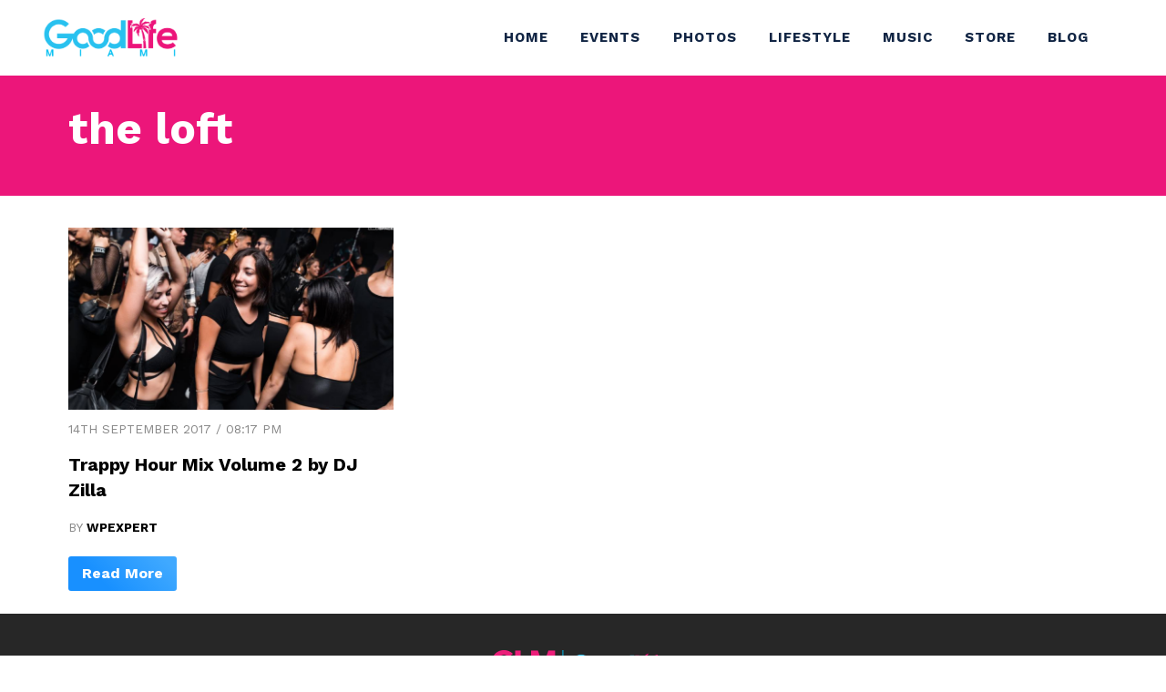

--- FILE ---
content_type: text/html; charset=UTF-8
request_url: https://goodlife.miami/tag/the-loft/
body_size: 13691
content:
<!doctype html>
<html lang="en-US">
<head>
	<meta charset="UTF-8">
	<meta name="viewport" content="width=device-width, initial-scale=1">
	<link rel="profile" href="https://gmpg.org/xfn/11">

<link rel="preconnect" href="https://fonts.googleapis.com">
<link rel="preconnect" href="https://fonts.gstatic.com" crossorigin>
<link href="https://fonts.googleapis.com/css2?family=Work+Sans:wght@400;500;700&display=swap" rel="stylesheet">	<link href="https://unpkg.com/aos@2.3.1/dist/aos.css" rel="stylesheet">	
<link rel="stylesheet" href="https://cdnjs.cloudflare.com/ajax/libs/font-awesome/4.7.0/css/font-awesome.css" integrity="sha512-5A8nwdMOWrSz20fDsjczgUidUBR8liPYU+WymTZP1lmY9G6Oc7HlZv156XqnsgNUzTyMefFTcsFH/tnJE/+xBg==" crossorigin="anonymous" referrerpolicy="no-referrer" />	
  <style>
    .pageheader {
      background-image: url("https://goodlife.miami/wp-content/uploads/2024/01/glife.webp");
		background-position: center center;
	      background-repeat: no-repeat;
    background-size: cover;
	   }
  </style>
<title>the loft &#8211; Good Life Miami</title>
<meta name='robots' content='max-image-preview:large' />
<link rel='dns-prefetch' href='//static.addtoany.com' />
<link rel="alternate" type="application/rss+xml" title="Good Life Miami &raquo; Feed" href="https://goodlife.miami/feed/" />
<link rel="alternate" type="application/rss+xml" title="Good Life Miami &raquo; Comments Feed" href="https://goodlife.miami/comments/feed/" />
<link rel="alternate" type="text/calendar" title="Good Life Miami &raquo; iCal Feed" href="https://goodlife.miami/miami-events/?ical=1" />
<link rel="alternate" type="application/rss+xml" title="Good Life Miami &raquo; the loft Tag Feed" href="https://goodlife.miami/tag/the-loft/feed/" />
<style id='wp-img-auto-sizes-contain-inline-css'>
img:is([sizes=auto i],[sizes^="auto," i]){contain-intrinsic-size:3000px 1500px}
/*# sourceURL=wp-img-auto-sizes-contain-inline-css */
</style>
<link rel='stylesheet' id='formidable-css' href='https://goodlife.miami/wp-content/plugins/formidable/css/formidableforms.css?ver=9181623' media='all' />
<link rel='stylesheet' id='tribe-events-pro-mini-calendar-block-styles-css' href='https://goodlife.miami/wp-content/plugins/events-calendar-pro/src/resources/css/tribe-events-pro-mini-calendar-block.min.css?ver=7.4.1' media='all' />
<style id='wp-emoji-styles-inline-css'>

	img.wp-smiley, img.emoji {
		display: inline !important;
		border: none !important;
		box-shadow: none !important;
		height: 1em !important;
		width: 1em !important;
		margin: 0 0.07em !important;
		vertical-align: -0.1em !important;
		background: none !important;
		padding: 0 !important;
	}
/*# sourceURL=wp-emoji-styles-inline-css */
</style>
<link rel='stylesheet' id='woocommerce-layout-css' href='https://goodlife.miami/wp-content/plugins/woocommerce/assets/css/woocommerce-layout.css?ver=10.1.3' media='all' />
<link rel='stylesheet' id='woocommerce-smallscreen-css' href='https://goodlife.miami/wp-content/plugins/woocommerce/assets/css/woocommerce-smallscreen.css?ver=10.1.3' media='only screen and (max-width: 768px)' />
<link rel='stylesheet' id='woocommerce-general-css' href='https://goodlife.miami/wp-content/plugins/woocommerce/assets/css/woocommerce.css?ver=10.1.3' media='all' />
<style id='woocommerce-inline-inline-css'>
.woocommerce form .form-row .required { visibility: visible; }
/*# sourceURL=woocommerce-inline-inline-css */
</style>
<link rel='stylesheet' id='tribe-events-v2-single-skeleton-css' href='https://goodlife.miami/wp-content/plugins/the-events-calendar/src/resources/css/tribe-events-single-skeleton.min.css?ver=6.11.0' media='all' />
<link rel='stylesheet' id='tribe-events-v2-single-skeleton-full-css' href='https://goodlife.miami/wp-content/plugins/the-events-calendar/src/resources/css/tribe-events-single-full.min.css?ver=6.11.0' media='all' />
<link rel='stylesheet' id='tec-events-elementor-widgets-base-styles-css' href='https://goodlife.miami/wp-content/plugins/the-events-calendar/src/resources/css/integrations/plugins/elementor/widgets/widget-base.min.css?ver=6.11.0' media='all' />
<link rel='stylesheet' id='yith-infs-style-css' href='https://goodlife.miami/wp-content/plugins/yith-infinite-scrolling/assets/css/frontend.css?ver=2.2.0' media='all' />
<link rel='stylesheet' id='brands-styles-css' href='https://goodlife.miami/wp-content/plugins/woocommerce/assets/css/brands.css?ver=10.1.3' media='all' />
<link rel='stylesheet' id='wpexperts-style-css' href='https://goodlife.miami/wp-content/themes/wpexperts/style.css?ver=1.0.0' media='all' />
<link rel='stylesheet' id='columns-css-css' href='https://goodlife.miami/wp-content/themes/wpexperts/css/columns.css?ver=6.9' media='all' />
<link rel='stylesheet' id='prism-css-css' href='https://goodlife.miami/wp-content/themes/wpexperts/css/prism.css?ver=6.9' media='all' />
<style id='akismet-widget-style-inline-css'>

			.a-stats {
				--akismet-color-mid-green: #357b49;
				--akismet-color-white: #fff;
				--akismet-color-light-grey: #f6f7f7;

				max-width: 350px;
				width: auto;
			}

			.a-stats * {
				all: unset;
				box-sizing: border-box;
			}

			.a-stats strong {
				font-weight: 600;
			}

			.a-stats a.a-stats__link,
			.a-stats a.a-stats__link:visited,
			.a-stats a.a-stats__link:active {
				background: var(--akismet-color-mid-green);
				border: none;
				box-shadow: none;
				border-radius: 8px;
				color: var(--akismet-color-white);
				cursor: pointer;
				display: block;
				font-family: -apple-system, BlinkMacSystemFont, 'Segoe UI', 'Roboto', 'Oxygen-Sans', 'Ubuntu', 'Cantarell', 'Helvetica Neue', sans-serif;
				font-weight: 500;
				padding: 12px;
				text-align: center;
				text-decoration: none;
				transition: all 0.2s ease;
			}

			/* Extra specificity to deal with TwentyTwentyOne focus style */
			.widget .a-stats a.a-stats__link:focus {
				background: var(--akismet-color-mid-green);
				color: var(--akismet-color-white);
				text-decoration: none;
			}

			.a-stats a.a-stats__link:hover {
				filter: brightness(110%);
				box-shadow: 0 4px 12px rgba(0, 0, 0, 0.06), 0 0 2px rgba(0, 0, 0, 0.16);
			}

			.a-stats .count {
				color: var(--akismet-color-white);
				display: block;
				font-size: 1.5em;
				line-height: 1.4;
				padding: 0 13px;
				white-space: nowrap;
			}
		
/*# sourceURL=akismet-widget-style-inline-css */
</style>
<link rel='stylesheet' id='addtoany-css' href='https://goodlife.miami/wp-content/plugins/add-to-any/addtoany.min.css?ver=1.16' media='all' />
<link rel='stylesheet' id='ekit-widget-styles-css' href='https://goodlife.miami/wp-content/plugins/elementskit-lite/widgets/init/assets/css/widget-styles.css?ver=3.7.2' media='all' />
<link rel='stylesheet' id='ekit-responsive-css' href='https://goodlife.miami/wp-content/plugins/elementskit-lite/widgets/init/assets/css/responsive.css?ver=3.7.2' media='all' />
<link rel='stylesheet' id='elementor-frontend-css' href='https://goodlife.miami/wp-content/plugins/elementor/assets/css/frontend.min.css?ver=3.32.2' media='all' />
<link rel='stylesheet' id='eael-general-css' href='https://goodlife.miami/wp-content/plugins/essential-addons-for-elementor-lite/assets/front-end/css/view/general.min.css?ver=6.3.2' media='all' />
<link rel='stylesheet' id='sib-front-css-css' href='https://goodlife.miami/wp-content/plugins/mailin/css/mailin-front.css?ver=6.9' media='all' />
<!--n2css--><!--n2js--><script id="addtoany-core-js-before">
window.a2a_config=window.a2a_config||{};a2a_config.callbacks=[];a2a_config.overlays=[];a2a_config.templates={};

//# sourceURL=addtoany-core-js-before
</script>
<script defer src="https://static.addtoany.com/menu/page.js" id="addtoany-core-js"></script>
<script src="https://goodlife.miami/wp-includes/js/jquery/jquery.min.js?ver=3.7.1" id="jquery-core-js"></script>
<script src="https://goodlife.miami/wp-includes/js/jquery/jquery-migrate.min.js?ver=3.4.1" id="jquery-migrate-js"></script>
<script defer src="https://goodlife.miami/wp-content/plugins/add-to-any/addtoany.min.js?ver=1.1" id="addtoany-jquery-js"></script>
<script src="https://goodlife.miami/wp-content/plugins/woocommerce/assets/js/jquery-blockui/jquery.blockUI.min.js?ver=2.7.0-wc.10.1.3" id="jquery-blockui-js" defer data-wp-strategy="defer"></script>
<script id="wc-add-to-cart-js-extra">
var wc_add_to_cart_params = {"ajax_url":"/wp-admin/admin-ajax.php","wc_ajax_url":"/?wc-ajax=%%endpoint%%","i18n_view_cart":"View cart","cart_url":"https://goodlife.miami/cart/","is_cart":"","cart_redirect_after_add":"no"};
//# sourceURL=wc-add-to-cart-js-extra
</script>
<script src="https://goodlife.miami/wp-content/plugins/woocommerce/assets/js/frontend/add-to-cart.min.js?ver=10.1.3" id="wc-add-to-cart-js" defer data-wp-strategy="defer"></script>
<script src="https://goodlife.miami/wp-content/plugins/woocommerce/assets/js/js-cookie/js.cookie.min.js?ver=2.1.4-wc.10.1.3" id="js-cookie-js" defer data-wp-strategy="defer"></script>
<script id="woocommerce-js-extra">
var woocommerce_params = {"ajax_url":"/wp-admin/admin-ajax.php","wc_ajax_url":"/?wc-ajax=%%endpoint%%","i18n_password_show":"Show password","i18n_password_hide":"Hide password"};
//# sourceURL=woocommerce-js-extra
</script>
<script src="https://goodlife.miami/wp-content/plugins/woocommerce/assets/js/frontend/woocommerce.min.js?ver=10.1.3" id="woocommerce-js" defer data-wp-strategy="defer"></script>
<script id="sib-front-js-js-extra">
var sibErrMsg = {"invalidMail":"Please fill out valid email address","requiredField":"Please fill out required fields","invalidDateFormat":"Please fill out valid date format","invalidSMSFormat":"Please fill out valid phone number"};
var ajax_sib_front_object = {"ajax_url":"https://goodlife.miami/wp-admin/admin-ajax.php","ajax_nonce":"109248b263","flag_url":"https://goodlife.miami/wp-content/plugins/mailin/img/flags/"};
//# sourceURL=sib-front-js-js-extra
</script>
<script src="https://goodlife.miami/wp-content/plugins/mailin/js/mailin-front.js?ver=1760112914" id="sib-front-js-js"></script>
<link rel="https://api.w.org/" href="https://goodlife.miami/wp-json/" /><link rel="alternate" title="JSON" type="application/json" href="https://goodlife.miami/wp-json/wp/v2/tags/3606" /><link rel="EditURI" type="application/rsd+xml" title="RSD" href="https://goodlife.miami/xmlrpc.php?rsd" />
<meta name="generator" content="WordPress 6.9" />
<meta name="generator" content="WooCommerce 10.1.3" />
<style type='text/css'> .ae_data .elementor-editor-element-setting {
            display:none !important;
            }
            </style><meta name="tec-api-version" content="v1"><meta name="tec-api-origin" content="https://goodlife.miami"><link rel="alternate" href="https://goodlife.miami/wp-json/tribe/events/v1/events/?tags=the-loft" />	<noscript><style>.woocommerce-product-gallery{ opacity: 1 !important; }</style></noscript>
	<meta name="generator" content="Elementor 3.32.2; features: e_font_icon_svg, additional_custom_breakpoints; settings: css_print_method-external, google_font-enabled, font_display-swap">
			<style>
				.e-con.e-parent:nth-of-type(n+4):not(.e-lazyloaded):not(.e-no-lazyload),
				.e-con.e-parent:nth-of-type(n+4):not(.e-lazyloaded):not(.e-no-lazyload) * {
					background-image: none !important;
				}
				@media screen and (max-height: 1024px) {
					.e-con.e-parent:nth-of-type(n+3):not(.e-lazyloaded):not(.e-no-lazyload),
					.e-con.e-parent:nth-of-type(n+3):not(.e-lazyloaded):not(.e-no-lazyload) * {
						background-image: none !important;
					}
				}
				@media screen and (max-height: 640px) {
					.e-con.e-parent:nth-of-type(n+2):not(.e-lazyloaded):not(.e-no-lazyload),
					.e-con.e-parent:nth-of-type(n+2):not(.e-lazyloaded):not(.e-no-lazyload) * {
						background-image: none !important;
					}
				}
			</style>
					<style type="text/css">
					.site-title,
			.site-description {
				position: absolute;
				clip: rect(1px, 1px, 1px, 1px);
				}
					</style>
		<link rel='stylesheet' id='wc-blocks-style-css' href='https://goodlife.miami/wp-content/plugins/woocommerce/assets/client/blocks/wc-blocks.css?ver=wc-10.1.3' media='all' />
<style id='global-styles-inline-css'>
:root{--wp--preset--aspect-ratio--square: 1;--wp--preset--aspect-ratio--4-3: 4/3;--wp--preset--aspect-ratio--3-4: 3/4;--wp--preset--aspect-ratio--3-2: 3/2;--wp--preset--aspect-ratio--2-3: 2/3;--wp--preset--aspect-ratio--16-9: 16/9;--wp--preset--aspect-ratio--9-16: 9/16;--wp--preset--color--black: #000000;--wp--preset--color--cyan-bluish-gray: #abb8c3;--wp--preset--color--white: #ffffff;--wp--preset--color--pale-pink: #f78da7;--wp--preset--color--vivid-red: #cf2e2e;--wp--preset--color--luminous-vivid-orange: #ff6900;--wp--preset--color--luminous-vivid-amber: #fcb900;--wp--preset--color--light-green-cyan: #7bdcb5;--wp--preset--color--vivid-green-cyan: #00d084;--wp--preset--color--pale-cyan-blue: #8ed1fc;--wp--preset--color--vivid-cyan-blue: #0693e3;--wp--preset--color--vivid-purple: #9b51e0;--wp--preset--gradient--vivid-cyan-blue-to-vivid-purple: linear-gradient(135deg,rgb(6,147,227) 0%,rgb(155,81,224) 100%);--wp--preset--gradient--light-green-cyan-to-vivid-green-cyan: linear-gradient(135deg,rgb(122,220,180) 0%,rgb(0,208,130) 100%);--wp--preset--gradient--luminous-vivid-amber-to-luminous-vivid-orange: linear-gradient(135deg,rgb(252,185,0) 0%,rgb(255,105,0) 100%);--wp--preset--gradient--luminous-vivid-orange-to-vivid-red: linear-gradient(135deg,rgb(255,105,0) 0%,rgb(207,46,46) 100%);--wp--preset--gradient--very-light-gray-to-cyan-bluish-gray: linear-gradient(135deg,rgb(238,238,238) 0%,rgb(169,184,195) 100%);--wp--preset--gradient--cool-to-warm-spectrum: linear-gradient(135deg,rgb(74,234,220) 0%,rgb(151,120,209) 20%,rgb(207,42,186) 40%,rgb(238,44,130) 60%,rgb(251,105,98) 80%,rgb(254,248,76) 100%);--wp--preset--gradient--blush-light-purple: linear-gradient(135deg,rgb(255,206,236) 0%,rgb(152,150,240) 100%);--wp--preset--gradient--blush-bordeaux: linear-gradient(135deg,rgb(254,205,165) 0%,rgb(254,45,45) 50%,rgb(107,0,62) 100%);--wp--preset--gradient--luminous-dusk: linear-gradient(135deg,rgb(255,203,112) 0%,rgb(199,81,192) 50%,rgb(65,88,208) 100%);--wp--preset--gradient--pale-ocean: linear-gradient(135deg,rgb(255,245,203) 0%,rgb(182,227,212) 50%,rgb(51,167,181) 100%);--wp--preset--gradient--electric-grass: linear-gradient(135deg,rgb(202,248,128) 0%,rgb(113,206,126) 100%);--wp--preset--gradient--midnight: linear-gradient(135deg,rgb(2,3,129) 0%,rgb(40,116,252) 100%);--wp--preset--font-size--small: 13px;--wp--preset--font-size--medium: 20px;--wp--preset--font-size--large: 36px;--wp--preset--font-size--x-large: 42px;--wp--preset--spacing--20: 0.44rem;--wp--preset--spacing--30: 0.67rem;--wp--preset--spacing--40: 1rem;--wp--preset--spacing--50: 1.5rem;--wp--preset--spacing--60: 2.25rem;--wp--preset--spacing--70: 3.38rem;--wp--preset--spacing--80: 5.06rem;--wp--preset--shadow--natural: 6px 6px 9px rgba(0, 0, 0, 0.2);--wp--preset--shadow--deep: 12px 12px 50px rgba(0, 0, 0, 0.4);--wp--preset--shadow--sharp: 6px 6px 0px rgba(0, 0, 0, 0.2);--wp--preset--shadow--outlined: 6px 6px 0px -3px rgb(255, 255, 255), 6px 6px rgb(0, 0, 0);--wp--preset--shadow--crisp: 6px 6px 0px rgb(0, 0, 0);}:where(.is-layout-flex){gap: 0.5em;}:where(.is-layout-grid){gap: 0.5em;}body .is-layout-flex{display: flex;}.is-layout-flex{flex-wrap: wrap;align-items: center;}.is-layout-flex > :is(*, div){margin: 0;}body .is-layout-grid{display: grid;}.is-layout-grid > :is(*, div){margin: 0;}:where(.wp-block-columns.is-layout-flex){gap: 2em;}:where(.wp-block-columns.is-layout-grid){gap: 2em;}:where(.wp-block-post-template.is-layout-flex){gap: 1.25em;}:where(.wp-block-post-template.is-layout-grid){gap: 1.25em;}.has-black-color{color: var(--wp--preset--color--black) !important;}.has-cyan-bluish-gray-color{color: var(--wp--preset--color--cyan-bluish-gray) !important;}.has-white-color{color: var(--wp--preset--color--white) !important;}.has-pale-pink-color{color: var(--wp--preset--color--pale-pink) !important;}.has-vivid-red-color{color: var(--wp--preset--color--vivid-red) !important;}.has-luminous-vivid-orange-color{color: var(--wp--preset--color--luminous-vivid-orange) !important;}.has-luminous-vivid-amber-color{color: var(--wp--preset--color--luminous-vivid-amber) !important;}.has-light-green-cyan-color{color: var(--wp--preset--color--light-green-cyan) !important;}.has-vivid-green-cyan-color{color: var(--wp--preset--color--vivid-green-cyan) !important;}.has-pale-cyan-blue-color{color: var(--wp--preset--color--pale-cyan-blue) !important;}.has-vivid-cyan-blue-color{color: var(--wp--preset--color--vivid-cyan-blue) !important;}.has-vivid-purple-color{color: var(--wp--preset--color--vivid-purple) !important;}.has-black-background-color{background-color: var(--wp--preset--color--black) !important;}.has-cyan-bluish-gray-background-color{background-color: var(--wp--preset--color--cyan-bluish-gray) !important;}.has-white-background-color{background-color: var(--wp--preset--color--white) !important;}.has-pale-pink-background-color{background-color: var(--wp--preset--color--pale-pink) !important;}.has-vivid-red-background-color{background-color: var(--wp--preset--color--vivid-red) !important;}.has-luminous-vivid-orange-background-color{background-color: var(--wp--preset--color--luminous-vivid-orange) !important;}.has-luminous-vivid-amber-background-color{background-color: var(--wp--preset--color--luminous-vivid-amber) !important;}.has-light-green-cyan-background-color{background-color: var(--wp--preset--color--light-green-cyan) !important;}.has-vivid-green-cyan-background-color{background-color: var(--wp--preset--color--vivid-green-cyan) !important;}.has-pale-cyan-blue-background-color{background-color: var(--wp--preset--color--pale-cyan-blue) !important;}.has-vivid-cyan-blue-background-color{background-color: var(--wp--preset--color--vivid-cyan-blue) !important;}.has-vivid-purple-background-color{background-color: var(--wp--preset--color--vivid-purple) !important;}.has-black-border-color{border-color: var(--wp--preset--color--black) !important;}.has-cyan-bluish-gray-border-color{border-color: var(--wp--preset--color--cyan-bluish-gray) !important;}.has-white-border-color{border-color: var(--wp--preset--color--white) !important;}.has-pale-pink-border-color{border-color: var(--wp--preset--color--pale-pink) !important;}.has-vivid-red-border-color{border-color: var(--wp--preset--color--vivid-red) !important;}.has-luminous-vivid-orange-border-color{border-color: var(--wp--preset--color--luminous-vivid-orange) !important;}.has-luminous-vivid-amber-border-color{border-color: var(--wp--preset--color--luminous-vivid-amber) !important;}.has-light-green-cyan-border-color{border-color: var(--wp--preset--color--light-green-cyan) !important;}.has-vivid-green-cyan-border-color{border-color: var(--wp--preset--color--vivid-green-cyan) !important;}.has-pale-cyan-blue-border-color{border-color: var(--wp--preset--color--pale-cyan-blue) !important;}.has-vivid-cyan-blue-border-color{border-color: var(--wp--preset--color--vivid-cyan-blue) !important;}.has-vivid-purple-border-color{border-color: var(--wp--preset--color--vivid-purple) !important;}.has-vivid-cyan-blue-to-vivid-purple-gradient-background{background: var(--wp--preset--gradient--vivid-cyan-blue-to-vivid-purple) !important;}.has-light-green-cyan-to-vivid-green-cyan-gradient-background{background: var(--wp--preset--gradient--light-green-cyan-to-vivid-green-cyan) !important;}.has-luminous-vivid-amber-to-luminous-vivid-orange-gradient-background{background: var(--wp--preset--gradient--luminous-vivid-amber-to-luminous-vivid-orange) !important;}.has-luminous-vivid-orange-to-vivid-red-gradient-background{background: var(--wp--preset--gradient--luminous-vivid-orange-to-vivid-red) !important;}.has-very-light-gray-to-cyan-bluish-gray-gradient-background{background: var(--wp--preset--gradient--very-light-gray-to-cyan-bluish-gray) !important;}.has-cool-to-warm-spectrum-gradient-background{background: var(--wp--preset--gradient--cool-to-warm-spectrum) !important;}.has-blush-light-purple-gradient-background{background: var(--wp--preset--gradient--blush-light-purple) !important;}.has-blush-bordeaux-gradient-background{background: var(--wp--preset--gradient--blush-bordeaux) !important;}.has-luminous-dusk-gradient-background{background: var(--wp--preset--gradient--luminous-dusk) !important;}.has-pale-ocean-gradient-background{background: var(--wp--preset--gradient--pale-ocean) !important;}.has-electric-grass-gradient-background{background: var(--wp--preset--gradient--electric-grass) !important;}.has-midnight-gradient-background{background: var(--wp--preset--gradient--midnight) !important;}.has-small-font-size{font-size: var(--wp--preset--font-size--small) !important;}.has-medium-font-size{font-size: var(--wp--preset--font-size--medium) !important;}.has-large-font-size{font-size: var(--wp--preset--font-size--large) !important;}.has-x-large-font-size{font-size: var(--wp--preset--font-size--x-large) !important;}
/*# sourceURL=global-styles-inline-css */
</style>
<link rel='stylesheet' id='elementor-post-42305-css' href='https://goodlife.miami/wp-content/uploads/elementor/css/post-42305.css?ver=1766423404' media='all' />
<link rel='stylesheet' id='widget-image-css' href='https://goodlife.miami/wp-content/plugins/elementor/assets/css/widget-image.min.css?ver=3.32.2' media='all' />
<link rel='stylesheet' id='widget-icon-list-css' href='https://goodlife.miami/wp-content/plugins/elementor/assets/css/widget-icon-list.min.css?ver=3.32.2' media='all' />
<link rel='stylesheet' id='widget-social-icons-css' href='https://goodlife.miami/wp-content/plugins/elementor/assets/css/widget-social-icons.min.css?ver=3.32.2' media='all' />
<link rel='stylesheet' id='e-apple-webkit-css' href='https://goodlife.miami/wp-content/plugins/elementor/assets/css/conditionals/apple-webkit.min.css?ver=3.32.2' media='all' />
<link rel='stylesheet' id='elementor-post-7-css' href='https://goodlife.miami/wp-content/uploads/elementor/css/post-7.css?ver=1766423404' media='all' />
<link rel='stylesheet' id='slick-css' href='https://goodlife.miami/wp-content/plugins/bloglentor-for-elementor/assets/lib/slick/slick.css?ver=1.0.8' media='all' />
<link rel='stylesheet' id='slick-theme-css' href='https://goodlife.miami/wp-content/plugins/bloglentor-for-elementor/assets/lib/slick/slick-theme.css?ver=1.0.8' media='all' />
<link rel='stylesheet' id='bloglentor-main-css' href='https://goodlife.miami/wp-content/plugins/bloglentor-for-elementor/assets/css/main.css?ver=1.0.8' media='all' />
<link rel='stylesheet' id='elementor-icons-ekiticons-css' href='https://goodlife.miami/wp-content/plugins/elementskit-lite/modules/elementskit-icon-pack/assets/css/ekiticons.css?ver=3.7.2' media='all' />
<link rel='stylesheet' id='elementor-gf-roboto-css' href='https://fonts.googleapis.com/css?family=Roboto:100,100italic,200,200italic,300,300italic,400,400italic,500,500italic,600,600italic,700,700italic,800,800italic,900,900italic&#038;display=swap' media='all' />
<link rel='stylesheet' id='elementor-gf-robotoslab-css' href='https://fonts.googleapis.com/css?family=Roboto+Slab:100,100italic,200,200italic,300,300italic,400,400italic,500,500italic,600,600italic,700,700italic,800,800italic,900,900italic&#038;display=swap' media='all' />
<link rel='stylesheet' id='tec-variables-skeleton-css' href='https://goodlife.miami/wp-content/plugins/the-events-calendar/common/src/resources/css/variables-skeleton.min.css?ver=6.5.4' media='all' />
<link rel='stylesheet' id='tec-variables-full-css' href='https://goodlife.miami/wp-content/plugins/the-events-calendar/common/src/resources/css/variables-full.min.css?ver=6.5.4' media='all' />
<link rel='stylesheet' id='tribe-events-v2-virtual-single-block-css' href='https://goodlife.miami/wp-content/plugins/events-calendar-pro/src/resources/css/events-virtual-single-block.min.css?ver=1.15.8' media='all' />
</head>

<body class="archive tag tag-the-loft tag-3606 wp-custom-logo wp-theme-wpexperts theme-wpexperts woocommerce-no-js tribe-no-js group-blog hfeed elementor-default elementor-kit-7">
<div id="page" class="site">
	<a class="skip-link screen-reader-text" href="#primary">Skip to content</a>

	<header id="masthead" class="site-header">
		<div class="wp-header-middle">
			
		
		<div class="wp-header-container wp-container wp-container--flex wp-container--flex-center wp-container--flex-space-between">	
		
			<div class="site-branding">
								<a href="https://goodlife.miami/" class="custom-logo-link" rel="home"><img fetchpriority="high" width="2560" height="731" src="https://goodlife.miami/wp-content/uploads/2025/03/2025-Goodlife-miami-logo-scaled.png" class="custom-logo" alt="Good Life Miami" decoding="async" srcset="https://goodlife.miami/wp-content/uploads/2025/03/2025-Goodlife-miami-logo-scaled.png 2560w, https://goodlife.miami/wp-content/uploads/2025/03/2025-Goodlife-miami-logo-scaled-600x171.png 600w, https://goodlife.miami/wp-content/uploads/2025/03/2025-Goodlife-miami-logo-300x86.png 300w, https://goodlife.miami/wp-content/uploads/2025/03/2025-Goodlife-miami-logo-1024x292.png 1024w, https://goodlife.miami/wp-content/uploads/2025/03/2025-Goodlife-miami-logo-768x219.png 768w, https://goodlife.miami/wp-content/uploads/2025/03/2025-Goodlife-miami-logo-1536x438.png 1536w, https://goodlife.miami/wp-content/uploads/2025/03/2025-Goodlife-miami-logo-2048x585.png 2048w" sizes="(max-width: 2560px) 100vw, 2560px" /></a>								<h1 class="site-title"><a href="https://goodlife.miami/" rel="home">Good Life Miami</a></h1>
						</div><!-- .site-branding -->

		<nav id="site-navigation" class="main-navigation wp-primary-menu">
		
			<div class="menu-mainly-container"><ul id="primary-menu" class="menu"><li id="menu-item-49297" class="menu-item menu-item-type-custom menu-item-object-custom menu-item-home menu-item-49297"><a href="https://goodlife.miami//">Home</a></li>
<li id="menu-item-49298" class="menu-item menu-item-type-custom menu-item-object-custom menu-item-49298"><a href="https://goodlife.miami/miami-events/">Events</a></li>
<li id="menu-item-49365" class="menu-item menu-item-type-post_type menu-item-object-page menu-item-49365"><a href="https://goodlife.miami/photos/">Photos</a></li>
<li id="menu-item-49295" class="menu-item menu-item-type-taxonomy menu-item-object-category menu-item-49295"><a href="https://goodlife.miami/category/lifestyle/">Lifestyle</a></li>
<li id="menu-item-49296" class="menu-item menu-item-type-taxonomy menu-item-object-category menu-item-49296"><a href="https://goodlife.miami/category/music/">Music</a></li>
<li id="menu-item-49352" class="menu-item menu-item-type-post_type menu-item-object-page menu-item-49352"><a href="https://goodlife.miami/mystore/">Store</a></li>
<li id="menu-item-49300" class="menu-item menu-item-type-post_type menu-item-object-page current_page_parent menu-item-49300"><a href="https://goodlife.miami/blog/">Blog</a></li>
</ul></div>		</nav><!-- #site-navigation -->

			
		<nav id="header-action" class="wp-header-action">
			<ul class="wp-header-action-list">
				
				<li class="wp-header-action__item wp-mobile-toggle">
										<div class="hamburger-menu">
  <div class="bar-top"></div>
  <div class="bar-middle"></div>
  <div class="bar-bottom"></div>
</div>
				</li><!-- /.wp-mobile-toggle -->
			</ul><!-- /.zakra-header-action-list -->
		</nav>
			
	
		
			<nav id="mobile-navigation" class="wp-mobile-navigation">
				<div id="mobile-nav-close" class="mobile-nav-close" aria-label="Close Button">
				<svg class="icon icon--x-mark" xmlns="http://www.w3.org/2000/svg" viewBox="0 0 24 24"><path d="m14 12 7.6-7.6c.6-.6.6-1.5 0-2-.6-.6-1.5-.6-2 0L12 10 4.4 2.4c-.6-.6-1.5-.6-2 0s-.6 1.5 0 2L10 12l-7.6 7.6c-.6.6-.6 1.5 0 2 .3.3.6.4 1 .4s.7-.1 1-.4L12 14l7.6 7.6c.3.3.6.4 1 .4s.7-.1 1-.4c.6-.6.6-1.5 0-2L14 12z"></path></svg>			</div>
				
<div class="mobile-nav-logo"><div class="nav-logo">
	
	
	<a href="https://goodlife.miami/" class="custom-logo-link" rel="home"><img fetchpriority="high" width="2560" height="731" src="https://goodlife.miami/wp-content/uploads/2025/03/2025-Goodlife-miami-logo-scaled.png" class="custom-logo" alt="Good Life Miami" decoding="async" srcset="https://goodlife.miami/wp-content/uploads/2025/03/2025-Goodlife-miami-logo-scaled.png 2560w, https://goodlife.miami/wp-content/uploads/2025/03/2025-Goodlife-miami-logo-scaled-600x171.png 600w, https://goodlife.miami/wp-content/uploads/2025/03/2025-Goodlife-miami-logo-300x86.png 300w, https://goodlife.miami/wp-content/uploads/2025/03/2025-Goodlife-miami-logo-1024x292.png 1024w, https://goodlife.miami/wp-content/uploads/2025/03/2025-Goodlife-miami-logo-768x219.png 768w, https://goodlife.miami/wp-content/uploads/2025/03/2025-Goodlife-miami-logo-1536x438.png 1536w, https://goodlife.miami/wp-content/uploads/2025/03/2025-Goodlife-miami-logo-2048x585.png 2048w" sizes="(max-width: 2560px) 100vw, 2560px" /></a>				</div></div>


			<div class="menu-mainly-container"><ul id="mobile-primary-menu" class="menu"><li class="menu-item menu-item-type-custom menu-item-object-custom menu-item-home menu-item-49297"><a href="https://goodlife.miami//">Home</a></li>
<li class="menu-item menu-item-type-custom menu-item-object-custom menu-item-49298"><a href="https://goodlife.miami/miami-events/">Events</a></li>
<li class="menu-item menu-item-type-post_type menu-item-object-page menu-item-49365"><a href="https://goodlife.miami/photos/">Photos</a></li>
<li class="menu-item menu-item-type-taxonomy menu-item-object-category menu-item-49295"><a href="https://goodlife.miami/category/lifestyle/">Lifestyle</a></li>
<li class="menu-item menu-item-type-taxonomy menu-item-object-category menu-item-49296"><a href="https://goodlife.miami/category/music/">Music</a></li>
<li class="menu-item menu-item-type-post_type menu-item-object-page menu-item-49352"><a href="https://goodlife.miami/mystore/">Store</a></li>
<li class="menu-item menu-item-type-post_type menu-item-object-page current_page_parent menu-item-49300"><a href="https://goodlife.miami/blog/">Blog</a></li>
</ul></div>
		</nav><!-- /#mobile-navigation-->
		</div>
			</div>
	</header><!-- #masthead -->
		<main id="main" class="site-main">
<div id="content" class="site-content">
<header class="post-entry-header">

		<div class="wp-container wp-container--flex wp-container--flex-space-between">
<div class="header-full" style=" width: 100%; ">
	
				<h1 class="page-title">the loft</h1>				</div>

</div>
						</header><!-- .page-header -->


		<div class="wp-container wp-container--flex wp-container--flex-space-between">
		    <div id="primary-full" class="content-area">

		
			        <div class="row">


													<div class="col-md-4">
			
<article id="post-36280" class="post-36280 post type-post status-publish format-video has-post-thumbnail hentry category-music tag-music-2 tag-space tag-the-loft post_format-post-format-video">
     <div class="post-entry-thumb">
    <a href="https://goodlife.miami/trappy-hour-mix-volume-2-by-dj-zilla/" title="Trappy Hour Mix Volume 2 by DJ Zilla">
        <img width="733" height="489" src="https://goodlife.miami/wp-content/uploads/2017/09/Screen-Shot-2017-09-14-at-8.00.08-PM.png" class="attachment-post-thumbnail size-post-thumbnail wp-post-image" alt="" decoding="async" srcset="https://goodlife.miami/wp-content/uploads/2017/09/Screen-Shot-2017-09-14-at-8.00.08-PM.png 733w, https://goodlife.miami/wp-content/uploads/2017/09/Screen-Shot-2017-09-14-at-8.00.08-PM-600x400.png 600w, https://goodlife.miami/wp-content/uploads/2017/09/Screen-Shot-2017-09-14-at-8.00.08-PM-300x200.png 300w" sizes="(max-width: 733px) 100vw, 733px" />    </a></div>



<header class="entry-header post-list">
<div class="entry-meta">
    <span class="posted-on meta-info"><time class="entry-date published" datetime="2017-09-14T20:17:47.000000">14th September 2017 / 08:17 PM</time></span>
				
</div>

        <h2><a class="post-title" href="https://goodlife.miami/trappy-hour-mix-volume-2-by-dj-zilla/" title="Trappy Hour Mix Volume 2 by DJ Zilla">Trappy Hour Mix Volume 2 by DJ Zilla</a></h2>
	<div class="entry-meta-foot"><span class="byline"> by <span class="author vcard"><a class="url fn n" href="https://goodlife.miami/author/wpexpert/">wpexpert</a></span></span></div>  
        </header>
        
        


<div class="wp-read-more">
	<a href="https://goodlife.miami/trappy-hour-mix-volume-2-by-dj-zilla/" rel="bookmark">Read More</a>
	</div><!-- .entry-content -->

</article><!-- #post-36280 -->
            </div>
				</div>


</div>


</div>

</div>
	</main><!-- #main -->
	<footer id="colophon" class="site-footer">

		
					<div data-elementor-type="wp-post" data-elementor-id="42305" class="elementor elementor-42305" data-elementor-post-type="ae_global_templates">
				<div class="elementor-element elementor-element-038c7fd e-con-full e-flex e-con e-parent" data-id="038c7fd" data-element_type="container" data-settings="{&quot;background_background&quot;:&quot;classic&quot;}">
		<div class="elementor-element elementor-element-a5b5619 e-con-full e-flex e-con e-child" data-id="a5b5619" data-element_type="container">
				<div class="elementor-element elementor-element-5aed471 elementor-widget elementor-widget-image" data-id="5aed471" data-element_type="widget" data-widget_type="image.default">
															<img width="2560" height="515" src="https://goodlife.miami/wp-content/uploads/2024/01/GLMmag-2-logo-website-scaled.png" class="attachment-full size-full wp-image-46396" alt="" srcset="https://goodlife.miami/wp-content/uploads/2024/01/GLMmag-2-logo-website-scaled.png 2560w, https://goodlife.miami/wp-content/uploads/2024/01/GLMmag-2-logo-website-scaled-600x121.png 600w, https://goodlife.miami/wp-content/uploads/2024/01/GLMmag-2-logo-website-300x60.png 300w, https://goodlife.miami/wp-content/uploads/2024/01/GLMmag-2-logo-website-1024x206.png 1024w, https://goodlife.miami/wp-content/uploads/2024/01/GLMmag-2-logo-website-768x154.png 768w, https://goodlife.miami/wp-content/uploads/2024/01/GLMmag-2-logo-website-1536x309.png 1536w, https://goodlife.miami/wp-content/uploads/2024/01/GLMmag-2-logo-website-2048x412.png 2048w" sizes="(max-width: 2560px) 100vw, 2560px" />															</div>
				<div class="elementor-element elementor-element-cf4234d elementor-icon-list--layout-inline elementor-align-center elementor-list-item-link-full_width elementor-widget elementor-widget-icon-list" data-id="cf4234d" data-element_type="widget" data-widget_type="icon-list.default">
							<ul class="elementor-icon-list-items elementor-inline-items">
							<li class="elementor-icon-list-item elementor-inline-item">
											<a href="https://goodlife.miami/">

											<span class="elementor-icon-list-text">Home</span>
											</a>
									</li>
								<li class="elementor-icon-list-item elementor-inline-item">
											<a href="https://goodlife.miami/miami-events/">

											<span class="elementor-icon-list-text">Events</span>
											</a>
									</li>
								<li class="elementor-icon-list-item elementor-inline-item">
											<a href="https://goodlife.miami/category/lifestyle/">

											<span class="elementor-icon-list-text">Lifestyle</span>
											</a>
									</li>
								<li class="elementor-icon-list-item elementor-inline-item">
											<a href="https://goodlife.miami/category/music/">

											<span class="elementor-icon-list-text">Music</span>
											</a>
									</li>
								<li class="elementor-icon-list-item elementor-inline-item">
											<a href="https://goodlife.miami/directory/">

											<span class="elementor-icon-list-text">Directory</span>
											</a>
									</li>
								<li class="elementor-icon-list-item elementor-inline-item">
											<a href="https://goodlife.miami/mystore/">

											<span class="elementor-icon-list-text">Store</span>
											</a>
									</li>
								<li class="elementor-icon-list-item elementor-inline-item">
											<a href="https://goodlife.miami/advertise/">

											<span class="elementor-icon-list-text">Advertise</span>
											</a>
									</li>
						</ul>
						</div>
				<div class="elementor-element elementor-element-d20249b elementor-shape-circle elementor-grid-0 e-grid-align-center elementor-widget elementor-widget-social-icons" data-id="d20249b" data-element_type="widget" data-widget_type="social-icons.default">
							<div class="elementor-social-icons-wrapper elementor-grid" role="list">
							<span class="elementor-grid-item" role="listitem">
					<a class="elementor-icon elementor-social-icon elementor-social-icon-instagram elementor-repeater-item-4109083" href="https://www.instagram.com/goodlifemiami/" target="_blank">
						<span class="elementor-screen-only">Instagram</span>
						<svg aria-hidden="true" class="e-font-icon-svg e-fab-instagram" viewBox="0 0 448 512" xmlns="http://www.w3.org/2000/svg"><path d="M224.1 141c-63.6 0-114.9 51.3-114.9 114.9s51.3 114.9 114.9 114.9S339 319.5 339 255.9 287.7 141 224.1 141zm0 189.6c-41.1 0-74.7-33.5-74.7-74.7s33.5-74.7 74.7-74.7 74.7 33.5 74.7 74.7-33.6 74.7-74.7 74.7zm146.4-194.3c0 14.9-12 26.8-26.8 26.8-14.9 0-26.8-12-26.8-26.8s12-26.8 26.8-26.8 26.8 12 26.8 26.8zm76.1 27.2c-1.7-35.9-9.9-67.7-36.2-93.9-26.2-26.2-58-34.4-93.9-36.2-37-2.1-147.9-2.1-184.9 0-35.8 1.7-67.6 9.9-93.9 36.1s-34.4 58-36.2 93.9c-2.1 37-2.1 147.9 0 184.9 1.7 35.9 9.9 67.7 36.2 93.9s58 34.4 93.9 36.2c37 2.1 147.9 2.1 184.9 0 35.9-1.7 67.7-9.9 93.9-36.2 26.2-26.2 34.4-58 36.2-93.9 2.1-37 2.1-147.8 0-184.8zM398.8 388c-7.8 19.6-22.9 34.7-42.6 42.6-29.5 11.7-99.5 9-132.1 9s-102.7 2.6-132.1-9c-19.6-7.8-34.7-22.9-42.6-42.6-11.7-29.5-9-99.5-9-132.1s-2.6-102.7 9-132.1c7.8-19.6 22.9-34.7 42.6-42.6 29.5-11.7 99.5-9 132.1-9s102.7-2.6 132.1 9c19.6 7.8 34.7 22.9 42.6 42.6 11.7 29.5 9 99.5 9 132.1s2.7 102.7-9 132.1z"></path></svg>					</a>
				</span>
							<span class="elementor-grid-item" role="listitem">
					<a class="elementor-icon elementor-social-icon elementor-social-icon-facebook elementor-repeater-item-ec8460f" href="https://www.facebook.com/GoodlifeMiami/" target="_blank">
						<span class="elementor-screen-only">Facebook</span>
						<svg aria-hidden="true" class="e-font-icon-svg e-fab-facebook" viewBox="0 0 512 512" xmlns="http://www.w3.org/2000/svg"><path d="M504 256C504 119 393 8 256 8S8 119 8 256c0 123.78 90.69 226.38 209.25 245V327.69h-63V256h63v-54.64c0-62.15 37-96.48 93.67-96.48 27.14 0 55.52 4.84 55.52 4.84v61h-31.28c-30.8 0-40.41 19.12-40.41 38.73V256h68.78l-11 71.69h-57.78V501C413.31 482.38 504 379.78 504 256z"></path></svg>					</a>
				</span>
					</div>
						</div>
				</div>
				</div>
		<div class="elementor-element elementor-element-b51cdca e-flex e-con-boxed e-con e-parent" data-id="b51cdca" data-element_type="container" data-settings="{&quot;background_background&quot;:&quot;classic&quot;}">
					<div class="e-con-inner">
				<div class="elementor-element elementor-element-3557193 elementor-widget elementor-widget-text-editor" data-id="3557193" data-element_type="widget" data-widget_type="text-editor.default">
									<p>Goodlife Miami © 2025. All rights reserved. Made with ❤️ by <a href="https://lafamiliamedia.com/website-design-form/">La Familia Media</a></p>								</div>
					</div>
				</div>
				</div>
			
	</footer><!-- #colophon -->
</div><!-- #page -->
<div class="wp-overlay-wrapper"></div>
<script src="https://unpkg.com/aos@2.3.1/dist/aos.js"></script>
<script>
  AOS.init();
  window.addEventListener('load', AOS.refresh)

</script>

<script src="https://cdnjs.cloudflare.com/ajax/libs/mixitup/2.1.11/jquery.mixitup.min.js"></script>


<script type="text/javascript">

jQuery(document).ready(function($){
	var filterList = {
		init: function () {
			$('.pastevents-grid').mixItUp({
				selectors: {
  			  target: '.eventlistc',
  			  filter: '.filter'	
  		  },
  		  load: {
    		  filter: 'all' // show app tab on first load
    		}     
			});								
		}
	};
	// Run the show!
	filterList.init();
});	
	
jQuery(document).ready(function($){
  $(".event-rsvp-btn").click(function() {
    $("#expand-rsvp").show();
    $("html, body").animate({
      scrollTop: $("#expand-rsvp").offset().top
    }, 500);
  });
});
  </script>
<script src="https://cdn.jsdelivr.net/npm/slick-carousel@1.8.1/slick/slick.min.js"></script>
<link rel="stylesheet" type="text/css" href="//cdn.jsdelivr.net/gh/kenwheeler/slick@1.8.1/slick/slick.css"/>
<link rel="stylesheet" type="text/css" href="//cdn.jsdelivr.net/gh/kenwheeler/slick@1.8.1/slick/slick-theme.css"/>  <script type="text/javascript">
	  if (typeof $ == 'undefined') {
   var $ = jQuery;
}
    $(document).ready(function(){
    
 $('.gallery-slider').slick({
  slidesToShow: 1,
  slidesToScroll: 1,
  arrows: false,
  fade: true,
  asNavFor: '.gallery-slider-nav',
rows: 0

});

$('.gallery-slider-nav').slick({
  slidesToShow: 4,
  slidesToScroll: 2,
  asNavFor: '.gallery-slider',
  dots: false,
  centerMode: false,
  focusOnSelect: true
});
	
    });
  </script>

<script type="speculationrules">
{"prefetch":[{"source":"document","where":{"and":[{"href_matches":"/*"},{"not":{"href_matches":["/wp-*.php","/wp-admin/*","/wp-content/uploads/*","/wp-content/*","/wp-content/plugins/*","/wp-content/themes/wpexperts/*","/*\\?(.+)"]}},{"not":{"selector_matches":"a[rel~=\"nofollow\"]"}},{"not":{"selector_matches":".no-prefetch, .no-prefetch a"}}]},"eagerness":"conservative"}]}
</script>
		<script>
		( function ( body ) {
			'use strict';
			body.className = body.className.replace( /\btribe-no-js\b/, 'tribe-js' );
		} )( document.body );
		</script>
		<script> /* <![CDATA[ */var tribe_l10n_datatables = {"aria":{"sort_ascending":": activate to sort column ascending","sort_descending":": activate to sort column descending"},"length_menu":"Show _MENU_ entries","empty_table":"No data available in table","info":"Showing _START_ to _END_ of _TOTAL_ entries","info_empty":"Showing 0 to 0 of 0 entries","info_filtered":"(filtered from _MAX_ total entries)","zero_records":"No matching records found","search":"Search:","all_selected_text":"All items on this page were selected. ","select_all_link":"Select all pages","clear_selection":"Clear Selection.","pagination":{"all":"All","next":"Next","previous":"Previous"},"select":{"rows":{"0":"","_":": Selected %d rows","1":": Selected 1 row"}},"datepicker":{"dayNames":["Sunday","Monday","Tuesday","Wednesday","Thursday","Friday","Saturday"],"dayNamesShort":["Sun","Mon","Tue","Wed","Thu","Fri","Sat"],"dayNamesMin":["S","M","T","W","T","F","S"],"monthNames":["January","February","March","April","May","June","July","August","September","October","November","December"],"monthNamesShort":["January","February","March","April","May","June","July","August","September","October","November","December"],"monthNamesMin":["Jan","Feb","Mar","Apr","May","Jun","Jul","Aug","Sep","Oct","Nov","Dec"],"nextText":"Next","prevText":"Prev","currentText":"Today","closeText":"Done","today":"Today","clear":"Clear"}};/* ]]> */ </script>			<script>
				const lazyloadRunObserver = () => {
					const lazyloadBackgrounds = document.querySelectorAll( `.e-con.e-parent:not(.e-lazyloaded)` );
					const lazyloadBackgroundObserver = new IntersectionObserver( ( entries ) => {
						entries.forEach( ( entry ) => {
							if ( entry.isIntersecting ) {
								let lazyloadBackground = entry.target;
								if( lazyloadBackground ) {
									lazyloadBackground.classList.add( 'e-lazyloaded' );
								}
								lazyloadBackgroundObserver.unobserve( entry.target );
							}
						});
					}, { rootMargin: '200px 0px 200px 0px' } );
					lazyloadBackgrounds.forEach( ( lazyloadBackground ) => {
						lazyloadBackgroundObserver.observe( lazyloadBackground );
					} );
				};
				const events = [
					'DOMContentLoaded',
					'elementor/lazyload/observe',
				];
				events.forEach( ( event ) => {
					document.addEventListener( event, lazyloadRunObserver );
				} );
			</script>
				<script>
		(function () {
			var c = document.body.className;
			c = c.replace(/woocommerce-no-js/, 'woocommerce-js');
			document.body.className = c;
		})();
	</script>
	<script type="text/template" id="tmpl-variation-template">
	<div class="woocommerce-variation-description">{{{ data.variation.variation_description }}}</div>
	<div class="woocommerce-variation-price">{{{ data.variation.price_html }}}</div>
	<div class="woocommerce-variation-availability">{{{ data.variation.availability_html }}}</div>
</script>
<script type="text/template" id="tmpl-unavailable-variation-template">
	<p role="alert">Sorry, this product is unavailable. Please choose a different combination.</p>
</script>
<script src="https://goodlife.miami/wp-content/plugins/yith-infinite-scrolling/assets/js/yith.infinitescroll.min.js?ver=2.2.0" id="yith-infinitescroll-js"></script>
<script id="yith-infs-js-extra">
var yith_infs = {"navSelector":"nav.navigation","nextSelector":"nav.navigation a.next","itemSelector":"article.post","contentSelector":"#main","loader":"https://goodlife.miami/wp-content/plugins/yith-infinite-scrolling/assets/images/loader.gif","shop":""};
//# sourceURL=yith-infs-js-extra
</script>
<script src="https://goodlife.miami/wp-content/plugins/yith-infinite-scrolling/assets/js/yith-infs.min.js?ver=2.2.0" id="yith-infs-js"></script>
<script src="https://goodlife.miami/wp-content/themes/wpexperts/js/navigation.js?ver=1.0.0" id="wpexperts-navigation-js"></script>
<script src="https://goodlife.miami/wp-content/themes/wpexperts/js/prism.js?ver=1.0.0" id="wpexperts-prism-js"></script>
<script src="https://goodlife.miami/wp-content/themes/wpexperts/js/custom.js?ver=1.0.0" id="wpexperts-custom-js"></script>
<script src="https://goodlife.miami/wp-content/plugins/elementskit-lite/libs/framework/assets/js/frontend-script.js?ver=3.7.2" id="elementskit-framework-js-frontend-js"></script>
<script id="elementskit-framework-js-frontend-js-after">
		var elementskit = {
			resturl: 'https://goodlife.miami/wp-json/elementskit/v1/',
		}

		
//# sourceURL=elementskit-framework-js-frontend-js-after
</script>
<script src="https://goodlife.miami/wp-content/plugins/elementskit-lite/widgets/init/assets/js/widget-scripts.js?ver=3.7.2" id="ekit-widget-scripts-js"></script>
<script src="https://goodlife.miami/wp-content/plugins/woocommerce/assets/js/sourcebuster/sourcebuster.min.js?ver=10.1.3" id="sourcebuster-js-js"></script>
<script id="wc-order-attribution-js-extra">
var wc_order_attribution = {"params":{"lifetime":1.0e-5,"session":30,"base64":false,"ajaxurl":"https://goodlife.miami/wp-admin/admin-ajax.php","prefix":"wc_order_attribution_","allowTracking":true},"fields":{"source_type":"current.typ","referrer":"current_add.rf","utm_campaign":"current.cmp","utm_source":"current.src","utm_medium":"current.mdm","utm_content":"current.cnt","utm_id":"current.id","utm_term":"current.trm","utm_source_platform":"current.plt","utm_creative_format":"current.fmt","utm_marketing_tactic":"current.tct","session_entry":"current_add.ep","session_start_time":"current_add.fd","session_pages":"session.pgs","session_count":"udata.vst","user_agent":"udata.uag"}};
//# sourceURL=wc-order-attribution-js-extra
</script>
<script src="https://goodlife.miami/wp-content/plugins/woocommerce/assets/js/frontend/order-attribution.min.js?ver=10.1.3" id="wc-order-attribution-js"></script>
<script id="eael-general-js-extra">
var localize = {"ajaxurl":"https://goodlife.miami/wp-admin/admin-ajax.php","nonce":"eddbfaf9ec","i18n":{"added":"Added ","compare":"Compare","loading":"Loading..."},"eael_translate_text":{"required_text":"is a required field","invalid_text":"Invalid","billing_text":"Billing","shipping_text":"Shipping","fg_mfp_counter_text":"of"},"page_permalink":"https://goodlife.miami/trappy-hour-mix-volume-2-by-dj-zilla/","cart_redirectition":"no","cart_page_url":"https://goodlife.miami/cart/","el_breakpoints":{"mobile":{"label":"Mobile Portrait","value":767,"default_value":767,"direction":"max","is_enabled":true},"mobile_extra":{"label":"Mobile Landscape","value":880,"default_value":880,"direction":"max","is_enabled":false},"tablet":{"label":"Tablet Portrait","value":1024,"default_value":1024,"direction":"max","is_enabled":true},"tablet_extra":{"label":"Tablet Landscape","value":1200,"default_value":1200,"direction":"max","is_enabled":false},"laptop":{"label":"Laptop","value":1366,"default_value":1366,"direction":"max","is_enabled":false},"widescreen":{"label":"Widescreen","value":2400,"default_value":2400,"direction":"min","is_enabled":false}}};
//# sourceURL=eael-general-js-extra
</script>
<script src="https://goodlife.miami/wp-content/plugins/essential-addons-for-elementor-lite/assets/front-end/js/view/general.min.js?ver=6.3.2" id="eael-general-js"></script>
<script src="https://goodlife.miami/wp-content/plugins/elementor/assets/js/webpack.runtime.min.js?ver=3.32.2" id="elementor-webpack-runtime-js"></script>
<script src="https://goodlife.miami/wp-content/plugins/elementor/assets/js/frontend-modules.min.js?ver=3.32.2" id="elementor-frontend-modules-js"></script>
<script src="https://goodlife.miami/wp-includes/js/jquery/ui/core.min.js?ver=1.13.3" id="jquery-ui-core-js"></script>
<script id="elementor-frontend-js-before">
var elementorFrontendConfig = {"environmentMode":{"edit":false,"wpPreview":false,"isScriptDebug":false},"i18n":{"shareOnFacebook":"Share on Facebook","shareOnTwitter":"Share on Twitter","pinIt":"Pin it","download":"Download","downloadImage":"Download image","fullscreen":"Fullscreen","zoom":"Zoom","share":"Share","playVideo":"Play Video","previous":"Previous","next":"Next","close":"Close","a11yCarouselPrevSlideMessage":"Previous slide","a11yCarouselNextSlideMessage":"Next slide","a11yCarouselFirstSlideMessage":"This is the first slide","a11yCarouselLastSlideMessage":"This is the last slide","a11yCarouselPaginationBulletMessage":"Go to slide"},"is_rtl":false,"breakpoints":{"xs":0,"sm":480,"md":768,"lg":1025,"xl":1440,"xxl":1600},"responsive":{"breakpoints":{"mobile":{"label":"Mobile Portrait","value":767,"default_value":767,"direction":"max","is_enabled":true},"mobile_extra":{"label":"Mobile Landscape","value":880,"default_value":880,"direction":"max","is_enabled":false},"tablet":{"label":"Tablet Portrait","value":1024,"default_value":1024,"direction":"max","is_enabled":true},"tablet_extra":{"label":"Tablet Landscape","value":1200,"default_value":1200,"direction":"max","is_enabled":false},"laptop":{"label":"Laptop","value":1366,"default_value":1366,"direction":"max","is_enabled":false},"widescreen":{"label":"Widescreen","value":2400,"default_value":2400,"direction":"min","is_enabled":false}},"hasCustomBreakpoints":false},"version":"3.32.2","is_static":false,"experimentalFeatures":{"e_font_icon_svg":true,"additional_custom_breakpoints":true,"container":true,"e_optimized_markup":true,"theme_builder_v2":true,"e_pro_free_trial_popup":true,"nested-elements":true,"home_screen":true,"global_classes_should_enforce_capabilities":true,"e_variables":true,"cloud-library":true,"e_opt_in_v4_page":true,"import-export-customization":true},"urls":{"assets":"https:\/\/goodlife.miami\/wp-content\/plugins\/elementor\/assets\/","ajaxurl":"https:\/\/goodlife.miami\/wp-admin\/admin-ajax.php","uploadUrl":"https:\/\/goodlife.miami\/wp-content\/uploads"},"nonces":{"floatingButtonsClickTracking":"6842810237"},"swiperClass":"swiper","settings":{"editorPreferences":[]},"kit":{"active_breakpoints":["viewport_mobile","viewport_tablet"],"global_image_lightbox":"yes","lightbox_enable_counter":"yes","lightbox_enable_fullscreen":"yes","lightbox_enable_zoom":"yes","lightbox_enable_share":"yes","lightbox_title_src":"title","lightbox_description_src":"description","woocommerce_notices_elements":[]},"post":{"id":0,"title":"the loft &#8211; Good Life Miami","excerpt":""}};
//# sourceURL=elementor-frontend-js-before
</script>
<script src="https://goodlife.miami/wp-content/plugins/elementor/assets/js/frontend.min.js?ver=3.32.2" id="elementor-frontend-js"></script>
<script src="https://goodlife.miami/wp-content/plugins/elementor-pro/assets/js/webpack-pro.runtime.min.js?ver=3.27.4" id="elementor-pro-webpack-runtime-js"></script>
<script src="https://goodlife.miami/wp-includes/js/dist/hooks.min.js?ver=dd5603f07f9220ed27f1" id="wp-hooks-js"></script>
<script src="https://goodlife.miami/wp-includes/js/dist/i18n.min.js?ver=c26c3dc7bed366793375" id="wp-i18n-js"></script>
<script id="wp-i18n-js-after">
wp.i18n.setLocaleData( { 'text direction\u0004ltr': [ 'ltr' ] } );
//# sourceURL=wp-i18n-js-after
</script>
<script id="elementor-pro-frontend-js-before">
var ElementorProFrontendConfig = {"ajaxurl":"https:\/\/goodlife.miami\/wp-admin\/admin-ajax.php","nonce":"9f354e6d6b","urls":{"assets":"https:\/\/goodlife.miami\/wp-content\/plugins\/elementor-pro\/assets\/","rest":"https:\/\/goodlife.miami\/wp-json\/"},"settings":{"lazy_load_background_images":true},"popup":{"hasPopUps":true},"shareButtonsNetworks":{"facebook":{"title":"Facebook","has_counter":true},"twitter":{"title":"Twitter"},"linkedin":{"title":"LinkedIn","has_counter":true},"pinterest":{"title":"Pinterest","has_counter":true},"reddit":{"title":"Reddit","has_counter":true},"vk":{"title":"VK","has_counter":true},"odnoklassniki":{"title":"OK","has_counter":true},"tumblr":{"title":"Tumblr"},"digg":{"title":"Digg"},"skype":{"title":"Skype"},"stumbleupon":{"title":"StumbleUpon","has_counter":true},"mix":{"title":"Mix"},"telegram":{"title":"Telegram"},"pocket":{"title":"Pocket","has_counter":true},"xing":{"title":"XING","has_counter":true},"whatsapp":{"title":"WhatsApp"},"email":{"title":"Email"},"print":{"title":"Print"},"x-twitter":{"title":"X"},"threads":{"title":"Threads"}},"woocommerce":{"menu_cart":{"cart_page_url":"https:\/\/goodlife.miami\/cart\/","checkout_page_url":"https:\/\/goodlife.miami\/checkout\/","fragments_nonce":"155241d51b"}},"facebook_sdk":{"lang":"en_US","app_id":""},"lottie":{"defaultAnimationUrl":"https:\/\/goodlife.miami\/wp-content\/plugins\/elementor-pro\/modules\/lottie\/assets\/animations\/default.json"}};
//# sourceURL=elementor-pro-frontend-js-before
</script>
<script src="https://goodlife.miami/wp-content/plugins/elementor-pro/assets/js/frontend.min.js?ver=3.27.4" id="elementor-pro-frontend-js"></script>
<script src="https://goodlife.miami/wp-content/plugins/elementor-pro/assets/js/elements-handlers.min.js?ver=3.27.4" id="pro-elements-handlers-js"></script>
<script src="https://goodlife.miami/wp-content/plugins/elementskit-lite/widgets/init/assets/js/animate-circle.min.js?ver=3.7.2" id="animate-circle-js"></script>
<script id="elementskit-elementor-js-extra">
var ekit_config = {"ajaxurl":"https://goodlife.miami/wp-admin/admin-ajax.php","nonce":"588cb03428"};
//# sourceURL=elementskit-elementor-js-extra
</script>
<script src="https://goodlife.miami/wp-content/plugins/elementskit-lite/widgets/init/assets/js/elementor.js?ver=3.7.2" id="elementskit-elementor-js"></script>
<script src='https://goodlife.miami/wp-content/plugins/the-events-calendar/common/src/resources/js/underscore-before.js'></script>
<script src="https://goodlife.miami/wp-includes/js/underscore.min.js?ver=1.13.7" id="underscore-js"></script>
<script src='https://goodlife.miami/wp-content/plugins/the-events-calendar/common/src/resources/js/underscore-after.js'></script>
<script id="wp-util-js-extra">
var _wpUtilSettings = {"ajax":{"url":"/wp-admin/admin-ajax.php"}};
//# sourceURL=wp-util-js-extra
</script>
<script src="https://goodlife.miami/wp-includes/js/wp-util.min.js?ver=6.9" id="wp-util-js"></script>
<script id="wc-add-to-cart-variation-js-extra">
var wc_add_to_cart_variation_params = {"wc_ajax_url":"/?wc-ajax=%%endpoint%%","i18n_no_matching_variations_text":"Sorry, no products matched your selection. Please choose a different combination.","i18n_make_a_selection_text":"Please select some product options before adding this product to your cart.","i18n_unavailable_text":"Sorry, this product is unavailable. Please choose a different combination.","i18n_reset_alert_text":"Your selection has been reset. Please select some product options before adding this product to your cart."};
//# sourceURL=wc-add-to-cart-variation-js-extra
</script>
<script src="https://goodlife.miami/wp-content/plugins/woocommerce/assets/js/frontend/add-to-cart-variation.min.js?ver=10.1.3" id="wc-add-to-cart-variation-js" defer data-wp-strategy="defer"></script>
<script id="wc-single-product-js-extra">
var wc_single_product_params = {"i18n_required_rating_text":"Please select a rating","i18n_rating_options":["1 of 5 stars","2 of 5 stars","3 of 5 stars","4 of 5 stars","5 of 5 stars"],"i18n_product_gallery_trigger_text":"View full-screen image gallery","review_rating_required":"yes","flexslider":{"rtl":false,"animation":"slide","smoothHeight":true,"directionNav":false,"controlNav":"thumbnails","slideshow":false,"animationSpeed":500,"animationLoop":false,"allowOneSlide":false},"zoom_enabled":"","zoom_options":[],"photoswipe_enabled":"","photoswipe_options":{"shareEl":false,"closeOnScroll":false,"history":false,"hideAnimationDuration":0,"showAnimationDuration":0},"flexslider_enabled":""};
//# sourceURL=wc-single-product-js-extra
</script>
<script src="https://goodlife.miami/wp-content/plugins/woocommerce/assets/js/frontend/single-product.min.js?ver=10.1.3" id="wc-single-product-js" defer data-wp-strategy="defer"></script>
<script id="wp-emoji-settings" type="application/json">
{"baseUrl":"https://s.w.org/images/core/emoji/17.0.2/72x72/","ext":".png","svgUrl":"https://s.w.org/images/core/emoji/17.0.2/svg/","svgExt":".svg","source":{"concatemoji":"https://goodlife.miami/wp-includes/js/wp-emoji-release.min.js?ver=6.9"}}
</script>
<script type="module">
/*! This file is auto-generated */
const a=JSON.parse(document.getElementById("wp-emoji-settings").textContent),o=(window._wpemojiSettings=a,"wpEmojiSettingsSupports"),s=["flag","emoji"];function i(e){try{var t={supportTests:e,timestamp:(new Date).valueOf()};sessionStorage.setItem(o,JSON.stringify(t))}catch(e){}}function c(e,t,n){e.clearRect(0,0,e.canvas.width,e.canvas.height),e.fillText(t,0,0);t=new Uint32Array(e.getImageData(0,0,e.canvas.width,e.canvas.height).data);e.clearRect(0,0,e.canvas.width,e.canvas.height),e.fillText(n,0,0);const a=new Uint32Array(e.getImageData(0,0,e.canvas.width,e.canvas.height).data);return t.every((e,t)=>e===a[t])}function p(e,t){e.clearRect(0,0,e.canvas.width,e.canvas.height),e.fillText(t,0,0);var n=e.getImageData(16,16,1,1);for(let e=0;e<n.data.length;e++)if(0!==n.data[e])return!1;return!0}function u(e,t,n,a){switch(t){case"flag":return n(e,"\ud83c\udff3\ufe0f\u200d\u26a7\ufe0f","\ud83c\udff3\ufe0f\u200b\u26a7\ufe0f")?!1:!n(e,"\ud83c\udde8\ud83c\uddf6","\ud83c\udde8\u200b\ud83c\uddf6")&&!n(e,"\ud83c\udff4\udb40\udc67\udb40\udc62\udb40\udc65\udb40\udc6e\udb40\udc67\udb40\udc7f","\ud83c\udff4\u200b\udb40\udc67\u200b\udb40\udc62\u200b\udb40\udc65\u200b\udb40\udc6e\u200b\udb40\udc67\u200b\udb40\udc7f");case"emoji":return!a(e,"\ud83e\u1fac8")}return!1}function f(e,t,n,a){let r;const o=(r="undefined"!=typeof WorkerGlobalScope&&self instanceof WorkerGlobalScope?new OffscreenCanvas(300,150):document.createElement("canvas")).getContext("2d",{willReadFrequently:!0}),s=(o.textBaseline="top",o.font="600 32px Arial",{});return e.forEach(e=>{s[e]=t(o,e,n,a)}),s}function r(e){var t=document.createElement("script");t.src=e,t.defer=!0,document.head.appendChild(t)}a.supports={everything:!0,everythingExceptFlag:!0},new Promise(t=>{let n=function(){try{var e=JSON.parse(sessionStorage.getItem(o));if("object"==typeof e&&"number"==typeof e.timestamp&&(new Date).valueOf()<e.timestamp+604800&&"object"==typeof e.supportTests)return e.supportTests}catch(e){}return null}();if(!n){if("undefined"!=typeof Worker&&"undefined"!=typeof OffscreenCanvas&&"undefined"!=typeof URL&&URL.createObjectURL&&"undefined"!=typeof Blob)try{var e="postMessage("+f.toString()+"("+[JSON.stringify(s),u.toString(),c.toString(),p.toString()].join(",")+"));",a=new Blob([e],{type:"text/javascript"});const r=new Worker(URL.createObjectURL(a),{name:"wpTestEmojiSupports"});return void(r.onmessage=e=>{i(n=e.data),r.terminate(),t(n)})}catch(e){}i(n=f(s,u,c,p))}t(n)}).then(e=>{for(const n in e)a.supports[n]=e[n],a.supports.everything=a.supports.everything&&a.supports[n],"flag"!==n&&(a.supports.everythingExceptFlag=a.supports.everythingExceptFlag&&a.supports[n]);var t;a.supports.everythingExceptFlag=a.supports.everythingExceptFlag&&!a.supports.flag,a.supports.everything||((t=a.source||{}).concatemoji?r(t.concatemoji):t.wpemoji&&t.twemoji&&(r(t.twemoji),r(t.wpemoji)))});
//# sourceURL=https://goodlife.miami/wp-includes/js/wp-emoji-loader.min.js
</script>
</body>
</html>
